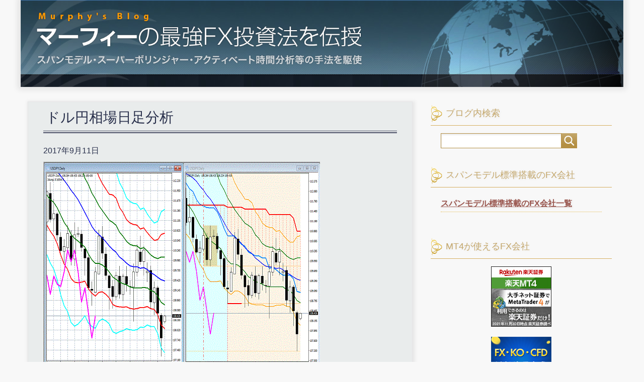

--- FILE ---
content_type: text/html; charset=UTF-8
request_url: https://www.span-model.com/2017/09/post-2777/
body_size: 10964
content:
<!DOCTYPE html>
<html lang="ja"
      class="col2">
<head prefix="og: http://ogp.me/ns# fb: http://ogp.me/ns/fb#">

    <title>ドル円相場日足分析 | マーフィーの最強FX投資法を伝授 エフピーネット株式会社提供</title>
    <meta charset="UTF-8">
    <meta http-equiv="X-UA-Compatible" content="IE=edge">
	        <meta name="viewport" content="width=device-width, initial-scale=1.0">
			            <meta name="keywords" content="エフピーネット株式会社,勉強,トレード,ＦＸ,メルマガ,中長期予測">
				            <meta name="description" content="「ドル円相場日足分析」のページです。 マーフィーこと柾木利彦がスパンモデル・スーパーポリンジャー・アクティベート時間分析でＦＸ・株・ＣＦＤの投資・トレードのアドバイスをします。 失敗する人勝てない人から、稼ぐ人、負けない人になるために投資トレードの勝ち方、手法を勉強するブログです。 エフピーネット株式会社が提供する初心者の方でもFXを勉強することができる有料メルマガの記事から抜粋編集しました。 エフピーネット株式会社は関東財務局に投資助言・代理業として登録しています。 エフピーネット株式会社は、関東財務局に投資助言・代理業として登録されている投資・トレードのアドバイスとスクールの会社です。 関東財務局長（金商）第1898号 一般社団法人日本投資顧問業協会会員番号 第012-02773号">
		<link rel="canonical" href="https://www.span-model.com/2017/09/post-2777/" />
<meta name='robots' content='max-image-preview:large' />
<link rel='dns-prefetch' href='//s.w.org' />
<link rel="alternate" type="application/rss+xml" title="マーフィーの最強FX投資法を伝授 エフピーネット株式会社提供 &raquo; フィード" href="https://www.span-model.com/feed/" />
<link rel="alternate" type="application/rss+xml" title="マーフィーの最強FX投資法を伝授 エフピーネット株式会社提供 &raquo; コメントフィード" href="https://www.span-model.com/comments/feed/" />
<link rel="alternate" type="application/rss+xml" title="マーフィーの最強FX投資法を伝授 エフピーネット株式会社提供 &raquo; ドル円相場日足分析 のコメントのフィード" href="https://www.span-model.com/2017/09/post-2777/feed/" />
<script type="text/javascript">
window._wpemojiSettings = {"baseUrl":"https:\/\/s.w.org\/images\/core\/emoji\/14.0.0\/72x72\/","ext":".png","svgUrl":"https:\/\/s.w.org\/images\/core\/emoji\/14.0.0\/svg\/","svgExt":".svg","source":{"concatemoji":"https:\/\/www.span-model.com\/wp\/wp-includes\/js\/wp-emoji-release.min.js?ver=6.0.3"}};
/*! This file is auto-generated */
!function(e,a,t){var n,r,o,i=a.createElement("canvas"),p=i.getContext&&i.getContext("2d");function s(e,t){var a=String.fromCharCode,e=(p.clearRect(0,0,i.width,i.height),p.fillText(a.apply(this,e),0,0),i.toDataURL());return p.clearRect(0,0,i.width,i.height),p.fillText(a.apply(this,t),0,0),e===i.toDataURL()}function c(e){var t=a.createElement("script");t.src=e,t.defer=t.type="text/javascript",a.getElementsByTagName("head")[0].appendChild(t)}for(o=Array("flag","emoji"),t.supports={everything:!0,everythingExceptFlag:!0},r=0;r<o.length;r++)t.supports[o[r]]=function(e){if(!p||!p.fillText)return!1;switch(p.textBaseline="top",p.font="600 32px Arial",e){case"flag":return s([127987,65039,8205,9895,65039],[127987,65039,8203,9895,65039])?!1:!s([55356,56826,55356,56819],[55356,56826,8203,55356,56819])&&!s([55356,57332,56128,56423,56128,56418,56128,56421,56128,56430,56128,56423,56128,56447],[55356,57332,8203,56128,56423,8203,56128,56418,8203,56128,56421,8203,56128,56430,8203,56128,56423,8203,56128,56447]);case"emoji":return!s([129777,127995,8205,129778,127999],[129777,127995,8203,129778,127999])}return!1}(o[r]),t.supports.everything=t.supports.everything&&t.supports[o[r]],"flag"!==o[r]&&(t.supports.everythingExceptFlag=t.supports.everythingExceptFlag&&t.supports[o[r]]);t.supports.everythingExceptFlag=t.supports.everythingExceptFlag&&!t.supports.flag,t.DOMReady=!1,t.readyCallback=function(){t.DOMReady=!0},t.supports.everything||(n=function(){t.readyCallback()},a.addEventListener?(a.addEventListener("DOMContentLoaded",n,!1),e.addEventListener("load",n,!1)):(e.attachEvent("onload",n),a.attachEvent("onreadystatechange",function(){"complete"===a.readyState&&t.readyCallback()})),(e=t.source||{}).concatemoji?c(e.concatemoji):e.wpemoji&&e.twemoji&&(c(e.twemoji),c(e.wpemoji)))}(window,document,window._wpemojiSettings);
</script>
<style type="text/css">
img.wp-smiley,
img.emoji {
	display: inline !important;
	border: none !important;
	box-shadow: none !important;
	height: 1em !important;
	width: 1em !important;
	margin: 0 0.07em !important;
	vertical-align: -0.1em !important;
	background: none !important;
	padding: 0 !important;
}
</style>
	<link rel='stylesheet' id='wp-block-library-css'  href='https://www.span-model.com/wp/wp-includes/css/dist/block-library/style.min.css?ver=6.0.3' type='text/css' media='all' />
<style id='global-styles-inline-css' type='text/css'>
body{--wp--preset--color--black: #000000;--wp--preset--color--cyan-bluish-gray: #abb8c3;--wp--preset--color--white: #ffffff;--wp--preset--color--pale-pink: #f78da7;--wp--preset--color--vivid-red: #cf2e2e;--wp--preset--color--luminous-vivid-orange: #ff6900;--wp--preset--color--luminous-vivid-amber: #fcb900;--wp--preset--color--light-green-cyan: #7bdcb5;--wp--preset--color--vivid-green-cyan: #00d084;--wp--preset--color--pale-cyan-blue: #8ed1fc;--wp--preset--color--vivid-cyan-blue: #0693e3;--wp--preset--color--vivid-purple: #9b51e0;--wp--preset--gradient--vivid-cyan-blue-to-vivid-purple: linear-gradient(135deg,rgba(6,147,227,1) 0%,rgb(155,81,224) 100%);--wp--preset--gradient--light-green-cyan-to-vivid-green-cyan: linear-gradient(135deg,rgb(122,220,180) 0%,rgb(0,208,130) 100%);--wp--preset--gradient--luminous-vivid-amber-to-luminous-vivid-orange: linear-gradient(135deg,rgba(252,185,0,1) 0%,rgba(255,105,0,1) 100%);--wp--preset--gradient--luminous-vivid-orange-to-vivid-red: linear-gradient(135deg,rgba(255,105,0,1) 0%,rgb(207,46,46) 100%);--wp--preset--gradient--very-light-gray-to-cyan-bluish-gray: linear-gradient(135deg,rgb(238,238,238) 0%,rgb(169,184,195) 100%);--wp--preset--gradient--cool-to-warm-spectrum: linear-gradient(135deg,rgb(74,234,220) 0%,rgb(151,120,209) 20%,rgb(207,42,186) 40%,rgb(238,44,130) 60%,rgb(251,105,98) 80%,rgb(254,248,76) 100%);--wp--preset--gradient--blush-light-purple: linear-gradient(135deg,rgb(255,206,236) 0%,rgb(152,150,240) 100%);--wp--preset--gradient--blush-bordeaux: linear-gradient(135deg,rgb(254,205,165) 0%,rgb(254,45,45) 50%,rgb(107,0,62) 100%);--wp--preset--gradient--luminous-dusk: linear-gradient(135deg,rgb(255,203,112) 0%,rgb(199,81,192) 50%,rgb(65,88,208) 100%);--wp--preset--gradient--pale-ocean: linear-gradient(135deg,rgb(255,245,203) 0%,rgb(182,227,212) 50%,rgb(51,167,181) 100%);--wp--preset--gradient--electric-grass: linear-gradient(135deg,rgb(202,248,128) 0%,rgb(113,206,126) 100%);--wp--preset--gradient--midnight: linear-gradient(135deg,rgb(2,3,129) 0%,rgb(40,116,252) 100%);--wp--preset--duotone--dark-grayscale: url('#wp-duotone-dark-grayscale');--wp--preset--duotone--grayscale: url('#wp-duotone-grayscale');--wp--preset--duotone--purple-yellow: url('#wp-duotone-purple-yellow');--wp--preset--duotone--blue-red: url('#wp-duotone-blue-red');--wp--preset--duotone--midnight: url('#wp-duotone-midnight');--wp--preset--duotone--magenta-yellow: url('#wp-duotone-magenta-yellow');--wp--preset--duotone--purple-green: url('#wp-duotone-purple-green');--wp--preset--duotone--blue-orange: url('#wp-duotone-blue-orange');--wp--preset--font-size--small: 13px;--wp--preset--font-size--medium: 20px;--wp--preset--font-size--large: 36px;--wp--preset--font-size--x-large: 42px;}.has-black-color{color: var(--wp--preset--color--black) !important;}.has-cyan-bluish-gray-color{color: var(--wp--preset--color--cyan-bluish-gray) !important;}.has-white-color{color: var(--wp--preset--color--white) !important;}.has-pale-pink-color{color: var(--wp--preset--color--pale-pink) !important;}.has-vivid-red-color{color: var(--wp--preset--color--vivid-red) !important;}.has-luminous-vivid-orange-color{color: var(--wp--preset--color--luminous-vivid-orange) !important;}.has-luminous-vivid-amber-color{color: var(--wp--preset--color--luminous-vivid-amber) !important;}.has-light-green-cyan-color{color: var(--wp--preset--color--light-green-cyan) !important;}.has-vivid-green-cyan-color{color: var(--wp--preset--color--vivid-green-cyan) !important;}.has-pale-cyan-blue-color{color: var(--wp--preset--color--pale-cyan-blue) !important;}.has-vivid-cyan-blue-color{color: var(--wp--preset--color--vivid-cyan-blue) !important;}.has-vivid-purple-color{color: var(--wp--preset--color--vivid-purple) !important;}.has-black-background-color{background-color: var(--wp--preset--color--black) !important;}.has-cyan-bluish-gray-background-color{background-color: var(--wp--preset--color--cyan-bluish-gray) !important;}.has-white-background-color{background-color: var(--wp--preset--color--white) !important;}.has-pale-pink-background-color{background-color: var(--wp--preset--color--pale-pink) !important;}.has-vivid-red-background-color{background-color: var(--wp--preset--color--vivid-red) !important;}.has-luminous-vivid-orange-background-color{background-color: var(--wp--preset--color--luminous-vivid-orange) !important;}.has-luminous-vivid-amber-background-color{background-color: var(--wp--preset--color--luminous-vivid-amber) !important;}.has-light-green-cyan-background-color{background-color: var(--wp--preset--color--light-green-cyan) !important;}.has-vivid-green-cyan-background-color{background-color: var(--wp--preset--color--vivid-green-cyan) !important;}.has-pale-cyan-blue-background-color{background-color: var(--wp--preset--color--pale-cyan-blue) !important;}.has-vivid-cyan-blue-background-color{background-color: var(--wp--preset--color--vivid-cyan-blue) !important;}.has-vivid-purple-background-color{background-color: var(--wp--preset--color--vivid-purple) !important;}.has-black-border-color{border-color: var(--wp--preset--color--black) !important;}.has-cyan-bluish-gray-border-color{border-color: var(--wp--preset--color--cyan-bluish-gray) !important;}.has-white-border-color{border-color: var(--wp--preset--color--white) !important;}.has-pale-pink-border-color{border-color: var(--wp--preset--color--pale-pink) !important;}.has-vivid-red-border-color{border-color: var(--wp--preset--color--vivid-red) !important;}.has-luminous-vivid-orange-border-color{border-color: var(--wp--preset--color--luminous-vivid-orange) !important;}.has-luminous-vivid-amber-border-color{border-color: var(--wp--preset--color--luminous-vivid-amber) !important;}.has-light-green-cyan-border-color{border-color: var(--wp--preset--color--light-green-cyan) !important;}.has-vivid-green-cyan-border-color{border-color: var(--wp--preset--color--vivid-green-cyan) !important;}.has-pale-cyan-blue-border-color{border-color: var(--wp--preset--color--pale-cyan-blue) !important;}.has-vivid-cyan-blue-border-color{border-color: var(--wp--preset--color--vivid-cyan-blue) !important;}.has-vivid-purple-border-color{border-color: var(--wp--preset--color--vivid-purple) !important;}.has-vivid-cyan-blue-to-vivid-purple-gradient-background{background: var(--wp--preset--gradient--vivid-cyan-blue-to-vivid-purple) !important;}.has-light-green-cyan-to-vivid-green-cyan-gradient-background{background: var(--wp--preset--gradient--light-green-cyan-to-vivid-green-cyan) !important;}.has-luminous-vivid-amber-to-luminous-vivid-orange-gradient-background{background: var(--wp--preset--gradient--luminous-vivid-amber-to-luminous-vivid-orange) !important;}.has-luminous-vivid-orange-to-vivid-red-gradient-background{background: var(--wp--preset--gradient--luminous-vivid-orange-to-vivid-red) !important;}.has-very-light-gray-to-cyan-bluish-gray-gradient-background{background: var(--wp--preset--gradient--very-light-gray-to-cyan-bluish-gray) !important;}.has-cool-to-warm-spectrum-gradient-background{background: var(--wp--preset--gradient--cool-to-warm-spectrum) !important;}.has-blush-light-purple-gradient-background{background: var(--wp--preset--gradient--blush-light-purple) !important;}.has-blush-bordeaux-gradient-background{background: var(--wp--preset--gradient--blush-bordeaux) !important;}.has-luminous-dusk-gradient-background{background: var(--wp--preset--gradient--luminous-dusk) !important;}.has-pale-ocean-gradient-background{background: var(--wp--preset--gradient--pale-ocean) !important;}.has-electric-grass-gradient-background{background: var(--wp--preset--gradient--electric-grass) !important;}.has-midnight-gradient-background{background: var(--wp--preset--gradient--midnight) !important;}.has-small-font-size{font-size: var(--wp--preset--font-size--small) !important;}.has-medium-font-size{font-size: var(--wp--preset--font-size--medium) !important;}.has-large-font-size{font-size: var(--wp--preset--font-size--large) !important;}.has-x-large-font-size{font-size: var(--wp--preset--font-size--x-large) !important;}
</style>
<link rel='stylesheet' id='keni_base-css'  href='https://www.span-model.com/wp/wp-content/themes/keni71_wp_beauty_wine_201807191401/base.css?ver=6.0.3' type='text/css' media='all' />
<link rel='stylesheet' id='child_keni_base-css'  href='https://www.span-model.com/wp/wp-content/themes/keni7_child_mur/base.css?ver=6.0.3' type='text/css' media='all' />
<link rel='stylesheet' id='keni_rwd-css'  href='https://www.span-model.com/wp/wp-content/themes/keni71_wp_beauty_wine_201807191401/rwd.css?ver=6.0.3' type='text/css' media='all' />
<link rel='stylesheet' id='child_keni_rwd-css'  href='https://www.span-model.com/wp/wp-content/themes/keni7_child_mur/rwd.css?ver=6.0.3' type='text/css' media='all' />
<script type='text/javascript' src='https://www.span-model.com/wp/wp-includes/js/jquery/jquery.min.js?ver=3.6.0' id='jquery-core-js'></script>
<script type='text/javascript' src='https://www.span-model.com/wp/wp-includes/js/jquery/jquery-migrate.min.js?ver=3.3.2' id='jquery-migrate-js'></script>
<link rel="https://api.w.org/" href="https://www.span-model.com/wp-json/" /><link rel="alternate" type="application/json" href="https://www.span-model.com/wp-json/wp/v2/posts/2777" /><link rel="EditURI" type="application/rsd+xml" title="RSD" href="https://www.span-model.com/wp/xmlrpc.php?rsd" />
<link rel="wlwmanifest" type="application/wlwmanifest+xml" href="https://www.span-model.com/wp/wp-includes/wlwmanifest.xml" /> 
<meta name="generator" content="WordPress 6.0.3" />
<link rel='shortlink' href='https://www.span-model.com/?p=2777' />
<link rel="alternate" type="application/json+oembed" href="https://www.span-model.com/wp-json/oembed/1.0/embed?url=https%3A%2F%2Fwww.span-model.com%2F2017%2F09%2Fpost-2777%2F" />
<link rel="alternate" type="text/xml+oembed" href="https://www.span-model.com/wp-json/oembed/1.0/embed?url=https%3A%2F%2Fwww.span-model.com%2F2017%2F09%2Fpost-2777%2F&#038;format=xml" />
        <link rel="shortcut icon" type="image/x-icon" href="https://www.span-model.com/wp/wp-content/themes/keni7_child_mur/favicon.ico">
        <link rel="apple-touch-icon" href="https://www.span-model.com/wp/wp-content/themes/keni7_child_mur/images/apple-touch-icon.png">
        <link rel="apple-touch-icon-precomposed"
              href="https://www.span-model.com/wp/wp-content/themes/keni7_child_mur/images/apple-touch-icon.png">
        <link rel="icon" href="https://www.span-model.com/wp/wp-content/themes/keni7_child_mur/images/apple-touch-icon.png">
	
    <!--[if lt IE 9]>
    <script src="https://www.span-model.com/wp/wp-content/themes/keni71_wp_beauty_wine_201807191401/js/html5.js"></script><![endif]-->
	

<!-- Global site tag (gtag.js) - Google Analytics -->
<script async src="https://www.googletagmanager.com/gtag/js?id=UA-30933195-6"></script>
<script>
  window.dataLayer = window.dataLayer || [];
  function gtag(){dataLayer.push(arguments);}
  gtag('js', new Date());

  gtag('config', 'UA-30933195-6');
</script>
<meta name="google-site-verification" content="V411PXfczVsi_nii6jZ2cMV8fJ2xILfWqpPhhMmXFFA" />	
</head>
    <body class="post-template-default single single-post postid-2777 single-format-standard no-gn">
	
    <div class="container">
        <header id="top" class="site-header ">
            <div class="site-header-in">
                <div class="site-header-conts">
					                        <p class="site-title"><a
                                    href="https://www.span-model.com"><img src="https://www.span-model.com/images/header_clear.png" alt="マーフィーの最強FX投資法を伝授 エフピーネット株式会社提供" /></a>
                        </p>
						<!--お問い合わせ-->
	<!--お問い合わせ-->
                </div>
            </div>
			        </header>
		        <!--▲サイトヘッダー-->

<div class="main-body">
<div class="main-body-in">

		<nav class="breadcrumbs">
			<ol class="breadcrumbs-in" itemscope itemtype="http://schema.org/BreadcrumbList">
				<li class="bcl-first" itemprop="itemListElement" itemscope itemtype="http://schema.org/ListItem">
	<a itemprop="item" href="https://www.span-model.com"><span itemprop="name">TOP</span></a>
	<meta itemprop="position" content="1" />
</li>
<li itemprop="itemListElement" itemscope itemtype="http://schema.org/ListItem">
	<a itemprop="item" href="https://www.span-model.com/category/ml_term/"><span itemprop="name">中長期予測</span></a>
	<meta itemprop="position" content="2" />
</li>
<li class="bcl-last">ドル円相場日足分析</li>
			</ol>
		</nav>

<!--sp用ウィジェット-->
 
	<!--▼メインコンテンツ-->
	<main>
	<div class="main-conts">

		<!--記事-->
		<article id="post-2777" class="section-wrap post-2777 post type-post status-publish format-standard category-ml_term">
			<div class="section-in">

			<header class="article-header">
				<h1 class="section-title" itemprop="headline">ドル円相場日足分析</h1>
<!--公開日（更新日はなし）-->
				<p class="post-date"><time datetime="2017-09-11" itemprop="datePublished" content="2017-09-11" >2017年9月11日</time></p>
				<meta itemprop="dateModified" content="2017-09-11">

								<div class="post-cat">
<span class="cat cat002" style="background-color: #666;"><a href="https://www.span-model.com/category/ml_term/" style="color: #FFF;">中長期予測</a></span>

</div>
							</header>

			<div class="article-body">
			<p><span class="mt-enclosure mt-enclosure-image" style="display: inline;"><img alt="2017SEP11.gif" src="http://www.span-model.com/2017SEP11.gif" width="550" height="415" class="mt-image-none" style="" /></span><br />
以下、私の有料情報サービス<a href="http://www.eagle-fly.com/mur/">「マーフィーの実践トレードコーチング、掲示板＆メルマガ」</a>からの１部抜粋です。<br />
添付チャートは、午前7時20分頃現在のドル円（USD/JPY）日足スーパーボリンジャー（左）と、日足スパンモデルスペシャル簡易バージョンを<a href="http://www.xfine.info/sauto">**スパンオートシグナル**</a>で表示したチャート（右）です。<br />
スパンモデルスペシャルとは、スパンモデルとスーパーボリンジャーを同時表示させたチャートですが、添付のチャートは、スーパーボリンジャーの遅行スパンや＋－3シグマラインを省いた簡易バージョンであり、このスパンモデルスペシャルを、新サインツールである<a href="http://www.xfine.info/sauto">**スパンオートシグナル**</a>で表示したものです。<br />
＜＜本日のポイント＞＞<br />
日足スーパーボリンジャーでは、センターラインと－2σラインの間でのレンジ相場を示しています。日足スパンモデルでは、赤色スパン、スパンモデルシグナル共に、順行パターンのドル売りサインが点灯中です。<br />
＜＜＜日足分析＞＞＞<br />
◆スーパーボリンジャー（主に価格分析からの判断、スパンモデルより短期の判断）<br />
○大局観＝本格下落トレンド<br />
○遅行スパン（基調トレンド方向）＝陰転継続しており、売り優勢<br />
○トレンド判断と戦略＝終値が－1σラインの下方を推移するかぎり、本格下落トレンドと判断。一方、同ラインの上方で引けると、調整の戻り上昇局面入りする可能性が高まる。<br />
◆スパンモデル（主に、時間・タイミング分析からの判断、スーパーボリンジャーより長期の判断）<br />
○赤色スパン（長期トレンド方向）＝下落方向<br />
○スパンモデルシグナル（短期トレンド方向）＝売りサイン点灯中（売りシグナルの順行パターン）<br />
○遅行スパン（中期トレンド方向）＝陰転継続しており、売り優勢<br />
ところで、「逆行パターン」とは、買いシグナル点灯時に高値圏となったり、売りシグナル点灯時に安値圏となったりするパターンのこと。相場の変化には、2通りあり、１つは「転換」、もう１つは「加速」。そして、「転換」のケースが、すなわち、「逆行パターン」を指す。そして、もう１つの「加速」のケースが「順行パターン」。尚、「逆行パターン」は、相場の向きがそれまでと逆方向に変化（逆行）する時間帯を迎えると理解すると分かりやすい。<br />
■「スパンオートシグナル」のご案内<br />
こちらの<a href="http://www.xfine.info/sauto">**スパンオートシグナルご案内ページ**</a>をお読みください。<br />
■「マーフィーの無料ＦＸ講座」のご案内<br />
本物のトレード手法を<a href="http://www.span-model.com/ji/">「マーフィーの無料ＦＸ講座」</a>にて学べます。<br />
短期間にトレードのエッセンスを知ることが出来る無料コースです。</p>
			</div><!--article-body-->

						
						<div class="page-nav-bf cont-nav">
<p class="page-nav-next">「<a href="https://www.span-model.com/2017/09/post-2778/" rel="next">ドル円相場日足分析</a>」</p>
<p class="page-nav-prev">「<a href="https://www.span-model.com/2017/09/post-2776/" rel="prev">投資戦略フェア2017in大阪のお知らせ</a>」</p>
			</div>
						</div><!--section-in-->
		</article><!--記事-->


	</div><!--main-conts-->
	</main>
	<!--▲メインコンテンツ-->

	    <!--▼サブコンテンツ-->
    <aside class="sub-conts sidebar">
		<section id="search-2" class="section-wrap widget-conts widget_search"><div class="section-in"><h3 class="section-title">ブログ内検索</h3><form method="get" id="searchform" action="https://www.span-model.com/">
	<div class="search-box">
		<input class="search" type="text" value="" name="s" id="s"><button id="searchsubmit" class="btn-search"><img alt="検索" width="32" height="20" src="https://www.span-model.com/wp/wp-content/themes/keni71_wp_beauty_wine_201807191401/images/icon/icon-btn-search.png"></button>
	</div>
</form></div></section><section id="text-8" class="section-wrap widget-conts widget_text"><div class="section-in"><h3 class="section-title">スパンモデル標準搭載のFX会社</h3>			<div class="textwidget"><h4 style="font-size: 1em;"><a href="https://www.xfine.info/mur/tousai.html">スパンモデル標準搭載のFX会社一覧</a></h4>
</div>
		</div></section><section id="text-9" class="section-wrap widget-conts widget_text"><div class="section-in"><h3 class="section-title">MT4が使えるFX会社</h3>			<div class="textwidget"><div class="swiper-slide">
<div class="pickup-image"><a href="https://fintech-asp.com/log/306/214/404/3410/a8f479c8a542e73a04445b101e6ca27170c25665" rel="nofollow noopener" target="_blank"><img src="https://fintech-asp.com/content/306/214/404/3410/a8f479c8a542e73a04445b101e6ca27170c25665"></a></div>
</div>
<div class="swiper-slide">
<div class="pickup-image"><a href="https://www.tcs-asp.net/alink?AC=C34604&amp;LC=FXTRD1&amp;SQ=1&amp;isq=301"><img src="https://img.tcs-asp.net/imagesender?ac=C34604&amp;lc=FXTRD1&amp;isq=301&amp;psq=1" alt="FXトレードフィナンシャル" border="0" /></a></div>
</div>
<div class="swiper-slide">
<div class="pickup-image"><a href="https://www.tcs-asp.net/alink?AC=C34604&amp;LC=OANDA1&amp;SQ=1&amp;isq=207" target="" rel="noopener"><img src="https://img.tcs-asp.net/imagesender?ac=C34604&amp;lc=OANDA1&amp;isq=207&amp;psq=1" /></a></div>
</div>
</div>
		</div></section><section id="text-3" class="section-wrap widget-conts widget_text"><div class="section-in"><h3 class="section-title">書籍</h3>			<div class="textwidget"><div id="book" class="bnr"><a href="https://www.span-model.com/sr/" target="" rel="noopener"><img class="img-book" src="https://www.span-model.com/images/8wari.png" alt="勝率８割の超プロが教える　最新スパンモデル投資法"></a></div>
<div id="book" class="bnr"><a href="https://www.span-model.com/pr/" target="" rel="noopener"><img class="img-book" src="https://www.span-model.com/images/book_pr.png" alt="マーフィーの最強スパンモデルＦＸ投資法"></a></div>
</div>
		</div></section><section id="text-4" class="section-wrap widget-conts widget_text"><div class="section-in"><h3 class="section-title">SNS</h3>			<div class="textwidget"><div class="bnr"><a href="https://www.span-model.com/line/" target="" rel="noopener"><img class="img-bnr" src="https://www.span-model.com/images/line_noqr_masaki.png" alt="LINE@" /></a></div>
</div>
		</div></section><section id="text-5" class="section-wrap widget-conts widget_text"><div class="section-in"><h3 class="section-title">有料コンテンツ</h3>			<div class="textwidget"><div class="bnr"><a href="https://www.eagle-fly.com/mur/" target="" rel="noopener"><img class="img-bnr" src="https://www.span-model.com/images/to_bbs_btn_w320.png" alt="マーフィーの最強スパンモデルFX投資法を伝授" /></a><br />
<a href="https://www.xfine.info/mur/" target="" rel="noopener"><img class="img-bnr" src="https://www.span-model.com/images/to_ebook_btn_w320.png" alt="マーフィーのEBOOK 最強のFX投資法" /></a><br />
<a href="https://www.xfine.info/ttplus/" target="" rel="noopener"><img class="img-bnr" src="https://www.span-model.com/images/uploads/2022/06/fb.png" alt="トレーディングテスターPLUS" /></a><br />
<a href="https://www.xfine.info/sauto/y/" target="" rel="noopener"><img class="img-bnr" src="https://www.span-model.com/images/uploads/2020/11/bnr_spanauto_320_148.jpg" alt="スパンオートシグナル" /></a><br />
<a href="https://www.xfine.info/satrader/" target="" rel="noopener"><img class="img-bnr" src="https://www.span-model.com/images/uploads/2020/11/bnr_sat.jpg" alt="スパンオートトレーダー" /></a><br />
<a href="https://www.xfine.info/cspan/" target="" rel="noopener"><img class="img-bnr" src="https://www.span-model.com/images/uploads/2020/11/bnr_cspan_320_148.jpg" alt="遅行スパンアタッカー" /></a></div>
</div>
		</div></section><section id="text-12" class="section-wrap widget-conts widget_text"><div class="section-in"><h3 class="section-title">プラットフォーム</h3>			<div class="textwidget"><div class="bnr"><a href="https://real-int.jp/" target="" rel="noopener"><img class="img-bnr" src="https://www.span-model.com/images/uploads/2020/10/bnr_realint.jpg" alt="リアルインテリジェンス" /></a></div>
</div>
		</div></section><section id="text-6" class="section-wrap widget-conts widget_text"><div class="section-in"><h3 class="section-title">筆者</h3>			<div class="textwidget"><h4>マーフィーこと柾木利彦 （まさき としひこ）</h4>
<p><img class="img-prof" src="https://www.span-model.com/images/img-profile.png" /></p>
<div class="profile">
<a href="https://www.span-model.com/profile">詳しいプロフィールはこちら</a><br />
<!--
1980年大学卒業後、三和銀行（現三菱UFJ銀行）入行。
ニューヨーク支店、東京本部の ドル円チーフディーラーを経て、
1992年米銀大手のシティバンク・欧州系大手のオランダ銀行東京支店
などで外国為替部長として外銀最大級のトレーディングチームを率いて活躍、現在に到る。
その間、「東京市場委員会」での副議長や「東京フォレックスクラブ」委員などを歴任。

卓越した市場関連知識を持ち、TV・ラジオ・新聞等で数多くの情報発信を行い、
東京外国為替市場の発展に貢献。
過去24年に及ぶトレード経験に基づき、独自のチャート分析 （「スパンモデル」
「スーパーボリンジャー」等）を確立。個人投資家に向けて最強の投資法
を伝授することをライフワークとして、現在も精力的に取り組んでいる。

発行
投資助言・代理業
関東財務局長（金商）第1898号
一般社団法人日本投資顧問業協会会員番号　第012-02773号
東京都新宿区新宿2丁目5番16号　霞ビル4F
エフピーネット株式会社
代表取締役　松島 修
</div>




<h3 class="contact-side"><a href="https://www.fpnet.com/inquiry/?url=https://www.span-model.com/" target="_blank" rel="noopener">お問い合わせ</a></h3>

--></p>
</div>
		</div></section>    </aside>
 
   <!--mainの下に表示-->
    <aside class="sub-conts sidebar sidebar-btm">
		<section id="archives-2" class="section-wrap widget-conts widget_archive"><div class="section-in"><h3 class="section-title">月別アーカイブ</h3>		<label class="screen-reader-text" for="archives-dropdown-2">月別アーカイブ</label>
		<select id="archives-dropdown-2" name="archive-dropdown">
			
			<option value="">月を選択</option>
				<option value='https://www.span-model.com/date/2026/01/'> 2026年1月 </option>
	<option value='https://www.span-model.com/date/2025/12/'> 2025年12月 </option>
	<option value='https://www.span-model.com/date/2025/11/'> 2025年11月 </option>
	<option value='https://www.span-model.com/date/2025/10/'> 2025年10月 </option>
	<option value='https://www.span-model.com/date/2025/09/'> 2025年9月 </option>
	<option value='https://www.span-model.com/date/2025/08/'> 2025年8月 </option>
	<option value='https://www.span-model.com/date/2025/07/'> 2025年7月 </option>
	<option value='https://www.span-model.com/date/2025/06/'> 2025年6月 </option>
	<option value='https://www.span-model.com/date/2025/05/'> 2025年5月 </option>
	<option value='https://www.span-model.com/date/2025/04/'> 2025年4月 </option>
	<option value='https://www.span-model.com/date/2025/03/'> 2025年3月 </option>
	<option value='https://www.span-model.com/date/2025/02/'> 2025年2月 </option>
	<option value='https://www.span-model.com/date/2025/01/'> 2025年1月 </option>
	<option value='https://www.span-model.com/date/2024/12/'> 2024年12月 </option>
	<option value='https://www.span-model.com/date/2024/11/'> 2024年11月 </option>
	<option value='https://www.span-model.com/date/2024/10/'> 2024年10月 </option>
	<option value='https://www.span-model.com/date/2024/09/'> 2024年9月 </option>
	<option value='https://www.span-model.com/date/2024/08/'> 2024年8月 </option>
	<option value='https://www.span-model.com/date/2024/07/'> 2024年7月 </option>
	<option value='https://www.span-model.com/date/2024/06/'> 2024年6月 </option>
	<option value='https://www.span-model.com/date/2024/05/'> 2024年5月 </option>
	<option value='https://www.span-model.com/date/2024/04/'> 2024年4月 </option>
	<option value='https://www.span-model.com/date/2024/03/'> 2024年3月 </option>
	<option value='https://www.span-model.com/date/2024/02/'> 2024年2月 </option>
	<option value='https://www.span-model.com/date/2024/01/'> 2024年1月 </option>
	<option value='https://www.span-model.com/date/2023/12/'> 2023年12月 </option>
	<option value='https://www.span-model.com/date/2023/11/'> 2023年11月 </option>
	<option value='https://www.span-model.com/date/2023/10/'> 2023年10月 </option>
	<option value='https://www.span-model.com/date/2023/09/'> 2023年9月 </option>
	<option value='https://www.span-model.com/date/2023/08/'> 2023年8月 </option>
	<option value='https://www.span-model.com/date/2023/07/'> 2023年7月 </option>
	<option value='https://www.span-model.com/date/2023/06/'> 2023年6月 </option>
	<option value='https://www.span-model.com/date/2023/05/'> 2023年5月 </option>
	<option value='https://www.span-model.com/date/2023/04/'> 2023年4月 </option>
	<option value='https://www.span-model.com/date/2023/03/'> 2023年3月 </option>
	<option value='https://www.span-model.com/date/2023/02/'> 2023年2月 </option>
	<option value='https://www.span-model.com/date/2023/01/'> 2023年1月 </option>
	<option value='https://www.span-model.com/date/2022/12/'> 2022年12月 </option>
	<option value='https://www.span-model.com/date/2022/11/'> 2022年11月 </option>
	<option value='https://www.span-model.com/date/2022/10/'> 2022年10月 </option>
	<option value='https://www.span-model.com/date/2022/09/'> 2022年9月 </option>
	<option value='https://www.span-model.com/date/2022/08/'> 2022年8月 </option>
	<option value='https://www.span-model.com/date/2022/07/'> 2022年7月 </option>
	<option value='https://www.span-model.com/date/2022/06/'> 2022年6月 </option>
	<option value='https://www.span-model.com/date/2022/05/'> 2022年5月 </option>
	<option value='https://www.span-model.com/date/2022/04/'> 2022年4月 </option>
	<option value='https://www.span-model.com/date/2022/03/'> 2022年3月 </option>
	<option value='https://www.span-model.com/date/2022/02/'> 2022年2月 </option>
	<option value='https://www.span-model.com/date/2022/01/'> 2022年1月 </option>
	<option value='https://www.span-model.com/date/2021/12/'> 2021年12月 </option>
	<option value='https://www.span-model.com/date/2021/11/'> 2021年11月 </option>
	<option value='https://www.span-model.com/date/2021/10/'> 2021年10月 </option>
	<option value='https://www.span-model.com/date/2021/09/'> 2021年9月 </option>
	<option value='https://www.span-model.com/date/2021/08/'> 2021年8月 </option>
	<option value='https://www.span-model.com/date/2021/07/'> 2021年7月 </option>
	<option value='https://www.span-model.com/date/2021/06/'> 2021年6月 </option>
	<option value='https://www.span-model.com/date/2021/05/'> 2021年5月 </option>
	<option value='https://www.span-model.com/date/2021/04/'> 2021年4月 </option>
	<option value='https://www.span-model.com/date/2021/03/'> 2021年3月 </option>
	<option value='https://www.span-model.com/date/2021/02/'> 2021年2月 </option>
	<option value='https://www.span-model.com/date/2021/01/'> 2021年1月 </option>
	<option value='https://www.span-model.com/date/2020/12/'> 2020年12月 </option>
	<option value='https://www.span-model.com/date/2020/11/'> 2020年11月 </option>
	<option value='https://www.span-model.com/date/2020/10/'> 2020年10月 </option>
	<option value='https://www.span-model.com/date/2020/09/'> 2020年9月 </option>
	<option value='https://www.span-model.com/date/2020/08/'> 2020年8月 </option>
	<option value='https://www.span-model.com/date/2020/07/'> 2020年7月 </option>
	<option value='https://www.span-model.com/date/2020/06/'> 2020年6月 </option>
	<option value='https://www.span-model.com/date/2020/05/'> 2020年5月 </option>
	<option value='https://www.span-model.com/date/2020/04/'> 2020年4月 </option>
	<option value='https://www.span-model.com/date/2020/03/'> 2020年3月 </option>
	<option value='https://www.span-model.com/date/2020/02/'> 2020年2月 </option>
	<option value='https://www.span-model.com/date/2020/01/'> 2020年1月 </option>
	<option value='https://www.span-model.com/date/2019/12/'> 2019年12月 </option>
	<option value='https://www.span-model.com/date/2019/11/'> 2019年11月 </option>
	<option value='https://www.span-model.com/date/2019/10/'> 2019年10月 </option>
	<option value='https://www.span-model.com/date/2019/09/'> 2019年9月 </option>
	<option value='https://www.span-model.com/date/2019/08/'> 2019年8月 </option>
	<option value='https://www.span-model.com/date/2019/07/'> 2019年7月 </option>
	<option value='https://www.span-model.com/date/2019/06/'> 2019年6月 </option>
	<option value='https://www.span-model.com/date/2019/05/'> 2019年5月 </option>
	<option value='https://www.span-model.com/date/2019/04/'> 2019年4月 </option>
	<option value='https://www.span-model.com/date/2019/03/'> 2019年3月 </option>
	<option value='https://www.span-model.com/date/2019/02/'> 2019年2月 </option>
	<option value='https://www.span-model.com/date/2019/01/'> 2019年1月 </option>
	<option value='https://www.span-model.com/date/2018/12/'> 2018年12月 </option>
	<option value='https://www.span-model.com/date/2018/11/'> 2018年11月 </option>
	<option value='https://www.span-model.com/date/2018/10/'> 2018年10月 </option>
	<option value='https://www.span-model.com/date/2018/09/'> 2018年9月 </option>
	<option value='https://www.span-model.com/date/2018/08/'> 2018年8月 </option>
	<option value='https://www.span-model.com/date/2018/07/'> 2018年7月 </option>
	<option value='https://www.span-model.com/date/2018/06/'> 2018年6月 </option>
	<option value='https://www.span-model.com/date/2018/05/'> 2018年5月 </option>
	<option value='https://www.span-model.com/date/2018/04/'> 2018年4月 </option>
	<option value='https://www.span-model.com/date/2018/03/'> 2018年3月 </option>
	<option value='https://www.span-model.com/date/2018/02/'> 2018年2月 </option>
	<option value='https://www.span-model.com/date/2018/01/'> 2018年1月 </option>
	<option value='https://www.span-model.com/date/2017/12/'> 2017年12月 </option>
	<option value='https://www.span-model.com/date/2017/11/'> 2017年11月 </option>
	<option value='https://www.span-model.com/date/2017/10/'> 2017年10月 </option>
	<option value='https://www.span-model.com/date/2017/09/'> 2017年9月 </option>
	<option value='https://www.span-model.com/date/2017/08/'> 2017年8月 </option>
	<option value='https://www.span-model.com/date/2017/07/'> 2017年7月 </option>
	<option value='https://www.span-model.com/date/2017/06/'> 2017年6月 </option>
	<option value='https://www.span-model.com/date/2017/05/'> 2017年5月 </option>
	<option value='https://www.span-model.com/date/2017/04/'> 2017年4月 </option>
	<option value='https://www.span-model.com/date/2017/03/'> 2017年3月 </option>
	<option value='https://www.span-model.com/date/2017/02/'> 2017年2月 </option>
	<option value='https://www.span-model.com/date/2017/01/'> 2017年1月 </option>
	<option value='https://www.span-model.com/date/2016/12/'> 2016年12月 </option>
	<option value='https://www.span-model.com/date/2016/11/'> 2016年11月 </option>
	<option value='https://www.span-model.com/date/2016/10/'> 2016年10月 </option>
	<option value='https://www.span-model.com/date/2016/09/'> 2016年9月 </option>
	<option value='https://www.span-model.com/date/2016/08/'> 2016年8月 </option>
	<option value='https://www.span-model.com/date/2016/07/'> 2016年7月 </option>
	<option value='https://www.span-model.com/date/2016/06/'> 2016年6月 </option>
	<option value='https://www.span-model.com/date/2016/05/'> 2016年5月 </option>
	<option value='https://www.span-model.com/date/2016/04/'> 2016年4月 </option>
	<option value='https://www.span-model.com/date/2016/03/'> 2016年3月 </option>
	<option value='https://www.span-model.com/date/2016/02/'> 2016年2月 </option>
	<option value='https://www.span-model.com/date/2016/01/'> 2016年1月 </option>
	<option value='https://www.span-model.com/date/2015/12/'> 2015年12月 </option>
	<option value='https://www.span-model.com/date/2015/11/'> 2015年11月 </option>
	<option value='https://www.span-model.com/date/2015/10/'> 2015年10月 </option>
	<option value='https://www.span-model.com/date/2015/09/'> 2015年9月 </option>
	<option value='https://www.span-model.com/date/2015/08/'> 2015年8月 </option>
	<option value='https://www.span-model.com/date/2015/07/'> 2015年7月 </option>
	<option value='https://www.span-model.com/date/2015/06/'> 2015年6月 </option>
	<option value='https://www.span-model.com/date/2015/05/'> 2015年5月 </option>
	<option value='https://www.span-model.com/date/2015/04/'> 2015年4月 </option>
	<option value='https://www.span-model.com/date/2015/03/'> 2015年3月 </option>
	<option value='https://www.span-model.com/date/2015/02/'> 2015年2月 </option>
	<option value='https://www.span-model.com/date/2015/01/'> 2015年1月 </option>
	<option value='https://www.span-model.com/date/2014/12/'> 2014年12月 </option>
	<option value='https://www.span-model.com/date/2014/11/'> 2014年11月 </option>
	<option value='https://www.span-model.com/date/2014/10/'> 2014年10月 </option>
	<option value='https://www.span-model.com/date/2014/09/'> 2014年9月 </option>
	<option value='https://www.span-model.com/date/2014/08/'> 2014年8月 </option>
	<option value='https://www.span-model.com/date/2014/07/'> 2014年7月 </option>
	<option value='https://www.span-model.com/date/2014/06/'> 2014年6月 </option>
	<option value='https://www.span-model.com/date/2014/05/'> 2014年5月 </option>
	<option value='https://www.span-model.com/date/2014/04/'> 2014年4月 </option>
	<option value='https://www.span-model.com/date/2014/03/'> 2014年3月 </option>
	<option value='https://www.span-model.com/date/2014/02/'> 2014年2月 </option>
	<option value='https://www.span-model.com/date/2014/01/'> 2014年1月 </option>
	<option value='https://www.span-model.com/date/2013/12/'> 2013年12月 </option>
	<option value='https://www.span-model.com/date/2013/11/'> 2013年11月 </option>
	<option value='https://www.span-model.com/date/2013/10/'> 2013年10月 </option>
	<option value='https://www.span-model.com/date/2013/09/'> 2013年9月 </option>
	<option value='https://www.span-model.com/date/2013/08/'> 2013年8月 </option>
	<option value='https://www.span-model.com/date/2013/07/'> 2013年7月 </option>
	<option value='https://www.span-model.com/date/2013/06/'> 2013年6月 </option>
	<option value='https://www.span-model.com/date/2013/05/'> 2013年5月 </option>
	<option value='https://www.span-model.com/date/2013/04/'> 2013年4月 </option>
	<option value='https://www.span-model.com/date/2013/03/'> 2013年3月 </option>
	<option value='https://www.span-model.com/date/2013/02/'> 2013年2月 </option>
	<option value='https://www.span-model.com/date/2013/01/'> 2013年1月 </option>
	<option value='https://www.span-model.com/date/2012/12/'> 2012年12月 </option>
	<option value='https://www.span-model.com/date/2012/11/'> 2012年11月 </option>
	<option value='https://www.span-model.com/date/2012/10/'> 2012年10月 </option>
	<option value='https://www.span-model.com/date/2012/09/'> 2012年9月 </option>
	<option value='https://www.span-model.com/date/2012/08/'> 2012年8月 </option>
	<option value='https://www.span-model.com/date/2012/07/'> 2012年7月 </option>
	<option value='https://www.span-model.com/date/2012/06/'> 2012年6月 </option>
	<option value='https://www.span-model.com/date/2012/05/'> 2012年5月 </option>
	<option value='https://www.span-model.com/date/2012/04/'> 2012年4月 </option>
	<option value='https://www.span-model.com/date/2012/03/'> 2012年3月 </option>
	<option value='https://www.span-model.com/date/2012/02/'> 2012年2月 </option>
	<option value='https://www.span-model.com/date/2012/01/'> 2012年1月 </option>
	<option value='https://www.span-model.com/date/2011/12/'> 2011年12月 </option>
	<option value='https://www.span-model.com/date/2011/11/'> 2011年11月 </option>
	<option value='https://www.span-model.com/date/2011/10/'> 2011年10月 </option>
	<option value='https://www.span-model.com/date/2011/09/'> 2011年9月 </option>
	<option value='https://www.span-model.com/date/2011/08/'> 2011年8月 </option>
	<option value='https://www.span-model.com/date/2011/07/'> 2011年7月 </option>
	<option value='https://www.span-model.com/date/2011/06/'> 2011年6月 </option>
	<option value='https://www.span-model.com/date/2011/05/'> 2011年5月 </option>
	<option value='https://www.span-model.com/date/2011/04/'> 2011年4月 </option>
	<option value='https://www.span-model.com/date/2011/03/'> 2011年3月 </option>
	<option value='https://www.span-model.com/date/2011/02/'> 2011年2月 </option>
	<option value='https://www.span-model.com/date/2011/01/'> 2011年1月 </option>
	<option value='https://www.span-model.com/date/2010/12/'> 2010年12月 </option>
	<option value='https://www.span-model.com/date/2010/11/'> 2010年11月 </option>
	<option value='https://www.span-model.com/date/2010/10/'> 2010年10月 </option>
	<option value='https://www.span-model.com/date/2010/09/'> 2010年9月 </option>
	<option value='https://www.span-model.com/date/2010/08/'> 2010年8月 </option>
	<option value='https://www.span-model.com/date/2010/07/'> 2010年7月 </option>
	<option value='https://www.span-model.com/date/2010/06/'> 2010年6月 </option>
	<option value='https://www.span-model.com/date/2010/05/'> 2010年5月 </option>
	<option value='https://www.span-model.com/date/2010/04/'> 2010年4月 </option>
	<option value='https://www.span-model.com/date/2010/03/'> 2010年3月 </option>
	<option value='https://www.span-model.com/date/2010/02/'> 2010年2月 </option>
	<option value='https://www.span-model.com/date/2010/01/'> 2010年1月 </option>
	<option value='https://www.span-model.com/date/2009/12/'> 2009年12月 </option>
	<option value='https://www.span-model.com/date/2009/11/'> 2009年11月 </option>
	<option value='https://www.span-model.com/date/2009/10/'> 2009年10月 </option>
	<option value='https://www.span-model.com/date/2009/09/'> 2009年9月 </option>
	<option value='https://www.span-model.com/date/2009/08/'> 2009年8月 </option>
	<option value='https://www.span-model.com/date/2009/07/'> 2009年7月 </option>
	<option value='https://www.span-model.com/date/2009/06/'> 2009年6月 </option>
	<option value='https://www.span-model.com/date/2009/05/'> 2009年5月 </option>
	<option value='https://www.span-model.com/date/2009/04/'> 2009年4月 </option>
	<option value='https://www.span-model.com/date/2009/03/'> 2009年3月 </option>
	<option value='https://www.span-model.com/date/2009/02/'> 2009年2月 </option>
	<option value='https://www.span-model.com/date/2009/01/'> 2009年1月 </option>
	<option value='https://www.span-model.com/date/2008/12/'> 2008年12月 </option>
	<option value='https://www.span-model.com/date/2008/11/'> 2008年11月 </option>
	<option value='https://www.span-model.com/date/2008/10/'> 2008年10月 </option>
	<option value='https://www.span-model.com/date/2008/09/'> 2008年9月 </option>
	<option value='https://www.span-model.com/date/2008/08/'> 2008年8月 </option>
	<option value='https://www.span-model.com/date/2008/07/'> 2008年7月 </option>

		</select>

<script type="text/javascript">
/* <![CDATA[ */
(function() {
	var dropdown = document.getElementById( "archives-dropdown-2" );
	function onSelectChange() {
		if ( dropdown.options[ dropdown.selectedIndex ].value !== '' ) {
			document.location.href = this.options[ this.selectedIndex ].value;
		}
	}
	dropdown.onchange = onSelectChange;
})();
/* ]]> */
</script>
			</div></section><section id="categories-3" class="section-wrap widget-conts widget_categories"><div class="section-in"><h3 class="section-title">カテゴリー</h3><form action="https://www.span-model.com" method="get"><label class="screen-reader-text" for="cat">カテゴリー</label><select  name='cat' id='cat' class='postform' >
	<option value='-1'>カテゴリーを選択</option>
	<option class="level-0" value="7">お知らせ</option>
	<option class="level-0" value="3">アクティベート時間分析</option>
	<option class="level-0" value="8">スパンモデル</option>
	<option class="level-0" value="5">マーケット一般</option>
	<option class="level-0" value="6">メルマガ</option>
	<option class="level-0" value="2">中長期予測</option>
	<option class="level-0" value="9">動画による解説</option>
	<option class="level-0" value="1">未分類</option>
	<option class="level-0" value="4">短期予測</option>
</select>
</form>
<script type="text/javascript">
/* <![CDATA[ */
(function() {
	var dropdown = document.getElementById( "cat" );
	function onCatChange() {
		if ( dropdown.options[ dropdown.selectedIndex ].value > 0 ) {
			dropdown.parentNode.submit();
		}
	}
	dropdown.onchange = onCatChange;
})();
/* ]]> */
</script>

			</div></section>    </aside>
   <!--sp用ウィジェットその2（その1はヘッダー下）-->
 <aside class="spOnly sub-conts sidebar spWidget spWidget2">
 	<section id="search-3" class="section-wrap widget-conts widget_search"><div class="section-in"><h3 class="section-title">ブログ内検索</h3><form method="get" id="searchform" action="https://www.span-model.com/">
	<div class="search-box">
		<input class="search" type="text" value="" name="s" id="s"><button id="searchsubmit" class="btn-search"><img alt="検索" width="32" height="20" src="https://www.span-model.com/wp/wp-content/themes/keni71_wp_beauty_wine_201807191401/images/icon/icon-btn-search.png"></button>
	</div>
</form></div></section></aside>
   <!--mainの下＆sp用の下に表示-->
    <aside class="sub-conts sidebar sidebar-btm sidebar-btm2">
		<section id="text-10" class="section-wrap widget-conts widget_text"><div class="section-in">			<div class="textwidget"><h3 class="contact-side" style="margin-top:10px !important"><a href="https://www.fpnet.com/inquiry/?url=https://www.span-model.com/" target="_blank" rel="noopener">お問い合わせ</a></h3>
</div>
		</div></section>    </aside>

    <!--▲サブコンテンツ-->

	
</div>
</div>

<!--▼サイトフッター-->
<footer class="site-footer">
	<div class="site-footer-in">
	<div class="site-footer-conts">
<div class="site-footer-conts-area"><p>    <iframe src="https://www.fpnet.com/html/footer.html" name="footer" width="100%" height="210" scrolling="no" marginwidth="0" marginheight="0" frameborder="0"></iframe></p>
</div>
	</div>
	</div>
	<div class="copyright">
		<p><small>Copyright &copy; FPnet Co., Ltd. All rights reserved.</small></p>
	</div>

</footer>
<!--▲サイトフッター-->


<!--▼ページトップ-->
<p class="page-top"><a href="#top"><img class="over" src="https://www.span-model.com/wp/wp-content/themes/keni7_child_mur/images/common/page-top_off.png" width="60" height="60" alt="ページの先頭へ"></a></p>
<!--▲ページトップ-->

</div><!--container-->

<script type='text/javascript' src='https://www.span-model.com/wp/wp-content/themes/keni71_wp_beauty_wine_201807191401/js/socialButton.js?ver=6.0.3' id='my-social-js'></script>
<script type='text/javascript' src='https://www.span-model.com/wp/wp-content/themes/keni71_wp_beauty_wine_201807191401/js/utility.js?ver=6.0.3' id='my-utility-js'></script>
	

</body>
</html>

--- FILE ---
content_type: text/css
request_url: https://www.span-model.com/wp/wp-content/themes/keni7_child_mur/base.css?ver=6.0.3
body_size: 4731
content:
@charset "UTF-8";

/*子テーマ用「base.css」 親テーマから変更する場合はこちらに上書き*/
/*画像を変更する場合はこちらの/images/配下に格納*/
/*レスポンシブル向けの設定は「rwd.css」に追記*/

/*全般=================================*/
html {
	overflow-y: scroll;
	-webkit-text-size-adjust: 100%;
	-ms-text-size-adjust: 100%;
	font-size: 62.5%; /* 1rem = 10px */
}
body {
	position: relative;
/*	background: url(./images/common/bg.jpg)  ;	/*背景画像*/
/*	background-size: contain;	/*画像の配置方法*/
	background:#f8f8f8;	/*	背景色*/
	word-wrap: break-word;
	color:#272e4a;	/*基本の文字色*/
}
body > * {
	font-family:"メイリオ", "Meiryo", "ＭＳ Ｐゴシック", "Hiragino Kaku Gothic Pro", "ヒラギノ角ゴ Pro W3", sans-serif;
	font-size: 16px;
	font-size: 1.6rem;
	line-height: 1.5;
}
a {
    color: #99554d;
}
.section-wrap {
    padding: 0 30px;
} 
/*=======================================*/
/*ヘッダー===================================*/
.site-header{
	background-color:#f8f8f8;	/*ヘッダー：背景色*/
}
.site-header:after {	/*ヘッダー下線*/
/*
content:"";
display:block;
height:0;
width:100%;*/
/*	box-shadow: 0 0 10px 5px rgba(51,51,51,0.1) ;*/
/*	background:-webkit-gradient(linear, left top, right bottom, from(#b7aa00), to(#ac6a00));
	background:-moz-linear-gradient(left, #b7aa00, #ac6a00);
	background:linear-gradient(left, #b7aa00, #ac6a00);
	box-shadow: 0 3px 10px 5px rgba(0,0,0,0.2) ;
*/
}
.site-header-in{
	width:100%;
	padding-bottom:7px;	/*トップ画像とヘッダー下ラインの間*/
}
/*ヘッダー（ロゴ画像）*/
.site-header-conts{ 
	max-width: 1200px;
	margin: 0 auto;
	padding:0;
	position: relative;
}
/*---------------------------------------------------------------------*/
/*----------------------------------------------------------------------
ヘッダー（ロゴ画像）：レスポンシブでロゴ画像を切り替えるためにcssにて設定
	賢威の設定→ロゴ画像には透明画像を設定（設定しないとタイトルのテキストが表示される）
------------------------------------------------------------------------*/
.site-header-conts{ 
	/*padding-bottom: 17.5%;	/*背景画像のみの場合設定：幅÷高さ（％）ロゴ画像で配置しているのと同じ比率の場合は設定不要*/
	background: url(./images/common/main-image.png)  no-repeat center center ;	/*ヘッダ：背景画像*/
	background-size:contain;
	}
/*---------------------------------------------------------------------*/
/*---------------------------------------------------------------------*/
/*※※※※※※※※※※※※※※※※※※※※※※※※※※※※※※※※※※※
ヘッダー：IEでロゴ画像が切れる、Safariで1200px以上でも画像が100%で表示される
・・の回避
※※※※※※※※※※※※※※※※※※※※※※※※※※※※※※※※※※※*/
.site-title {
	display:block;
	margin:0 auto;
	max-width:1200px !important;
	box-shadow: 0 0 10px 5px rgba(51,51,51,0.1) ;
}
.site-title img {
	width:100%;
	height:auto;
}
/*※※※※※※※※※※※※※※※※※※※※※※※※※※※※※※※※※*/
/*※※※※※※※※※※※※※※※※※※※※※※※※※※※※※※※※※*/

/*=======================================*/
/*お問い合わせ（header.phpに追加する場合）=============*/
.contact{
	margin: 0;
	padding:3px 5px;
	position:absolute;
	top:0;
	right:5px;
 /*	background-color: rgba(255,255,255,0.3);	/*背景色*/
	color: #000;
	font-size:12px;
	font-size:1.2rem;
	border-radius:0 0 3px 3px;
}
.contact a{
	display:block;
	color: #fff;
	text-decoration:none;
	letter-spacing:-1px;
	/*font-weight:bold;*/
	}
.contact:hover{	
	background: #f8f8f8;
}
.contact a:hover{
	color: #a33;
	text-decoration:underline;
	}
/*=======================================*/
/*お問い合わせ（サイドバーに追加）=============*/
/*.section-titleを流用、アイコン差し替え*/
aside h3.contact-side{
	margin: 40px -20px 20px !important;
    	margin-bottom: 30px;
	padding: 10px 0 10px 32px !important;
	border-bottom: 1px solid #d5ae60;
	color: #c4a76b;
	font-weight: normal;
	font-size: 1.125em;
	background: url(./images/common/icon-mail.png) 0 50% no-repeat !important;
}
aside h3.contact-side a{
	color: #99554d;
}

/*=======================================*/
/*位置調整、アイコン、背景画像差し替えなど=================*/

/*ヘッダー下詰める（パンくずリストも非表示）-------------------------*/
/*トップページ*/
.home .main-body {
    margin-top: 0.4em;
    z-index:99;
}
/*トップページ以外*/
.no-gn .main-body {
    margin-top: 1.4em;
}
/*パンくずリスト*/
.breadcrumbs-in {
    margin-left:15px;
    margin-bottom:0.35em;
    font-size:0.85em;
    /*visibility:hidden;	パンくずリスト非表示＆スペースは残す場合*/
}
/*パンくずリスト・非表示*/
nav.breadcrumbs{
	display:none;
	}
/*---------------------------------------------------*/
/*---SNSボタン---*/
.float-area{
	margin-top: -1.3em;
	margin-bottom:0;
    margin-left:15px;
}
.sns-list ul{
	margin:0 0 0 15px;
	}
.sb-hatebu, .sb-gplus{
	display:none !important;
	}
.single .sns-list ul{
	margin-left:0;
	}
.sns-list ul li {
    margin-left: 0.1em;
}
.single .sns-list ul li {
    margin-left: 0.1em;
    margin-right: 0.25em;
    float:right;
}
.single .sns-list ul:after{
	content:"";
	display:block;
	clear: both;
}
/*---------------------------------------------------*/
/*タイトル--------------------------------------------*/
/*固定ページタイトル*/
.page .main-body h1.section-title {
    padding: 40px 20px;
    /*border-top: 3px solid #f0f0f0;*/
    /*border-bottom: 2px solid #f0f0f0;*/
    /*background: url(./images/common/bg-h1.png) right 0 no-repeat #fff;	/*背景画像*/
}
/*記事タイトル：一覧*/
.home .main-body h2, 
.archive h2.section-title, 
.search h2.section-title, 
.archive .main-body h2, 
.search .main-body h2, 
.single .main-body h1, 
.page .main-body h2 {
    margin: 0 0 0.75em;
    padding: 10px 0 10px 5px;
    /*border-bottom: 2px solid #ddd;*/
    /*background: url(./images/common/bg-h2.png) right bottom no-repeat #fff;	/*背景画像*/
   /*color: #666;*/
    line-height: 1.5;
    font-size: 1.75em;
}
/*記事タイトル：記事ページ（一覧から変更する場合）*/
 .single .main-body h1 
{
    padding: 10px 0 10px 5px;	/*余白を一覧とそろえる*/
    /*background: url(./images/common/bg-h1.png) right 0 no-repeat #fff;	/*背景画像*/
}
/*記事タイトル：装飾*/ 
 .home .main-body h2, .archive .main-body h2, .search .main-body h2, .single .main-body h1, .page .main-body h2 {
    background: url(./images/common/main_h2.png) 0 bottom repeat-x;
    color: #272e4a;
}
/*日付*/
.post-date{
	margin-bottom:0.5em;
}
/*記事内h3（MT版で使用していた）*/
article.type-post h3{
	margin-top:0.5em;
}

/*------------------------------------------------------*/
 /*本文：記事、一覧表示、固定ページ---------------------*/
 
 /*記事部分を目に優しい薄いグレーにして、文字はブルーブラック*/
/*左側に画像・・・親テーマの設定のままでOK*/
 .main-conts .section-wrap {
    margin-left: 15px;
    border: none;
    box-shadow: 2px 2px 6px 3px rgba(102,102,102,0.1);
    background: #E9ECEC;
    color: #272e4a;
    border:solid 1px #E5E4E6;
    border-top:solid 1px #e5e4e6;
    border-left:solid 1px #e5e4e6;
}
/*------------------------------------------------------*/
/*その他文字装飾など------------------------------------*/
/*引用*/
blockquote {
	border:#fff solid 1px;
    background: #f7f7f1;
}
/*リンク--------------------------------*/
.main-conts .section-wrap h2 a {
   color: #99554d;
}
.main-conts a {
   color: #99554d;
}
 /*カテゴリー名非表示*/
.post-cat{
 	display:none;
 }
.cat{
 	visibility:hidden;
}
/*一覧、アーカイブページ「記事を読む」*/
.link-next{
	text-align:left;
}
/*アイキャッチ画像*/
.eye-catch img{
	width:85%;
	max-width:480px !important;
	margin-left:0;
	display: block;
}

 /*------------------------------------------------------*/
/*サイドメニュー-------------------*/
/*文字に影をつける*/
aside.sub-conts *{
	text-shadow: 1px 1px 5px #e9e9e9;
}
aside.sub-conts input, aside.sub-conts select, aside.sub-conts select *{
	text-shadow: none;
}
.col2 .sub-conts {
	margin-right:2%;
 }
/*ウィジェット：タイトル*/
aside h3.section-title{
	margin-bottom:15px !important;
}
/*ウィジェット：タイトル：アイコン画像上書き*/
.sub-conts .section-wrap .section-in .section-title, .sub-conts .section-wrap .article-header .section-title
 {
    background: url(./images/common/section-title.png) 0 50% no-repeat;
    /*color: #726D40;
    border-bottom: 1px solid #726D40;*/
}
/*リスト見出し：アイコン画像上書き*/
.sub-conts .widget_recent_entries li, 
.sub-conts .widget_archive li, 
.sub-conts .widget_recent_comments li, 
.sub-conts .widget_nav_menu li
{
	background: url(./images/icon/icon-list-arw.png) left 6px no-repeat;
}
 /*h4（筆者氏名で使用）*/
aside .section-in h4 {
    margin: 20px 0 15px;
    /*border-bottom: 1px dotted #ccc;*/
    color: #272e4a;
    font-weight: bold;
    font-size: 1.25em;
}
/*バナー：画像配置 ウィジェットに追記*/
aside div.bnr{
	margin-bottom:1em;
	text-align:center;
		}
aside img.img-bnr{
	display:inline-block;
	margin:0 auto 10px;
	padding:0 10px 0 0;
	width:100%;
	max-width:320px;
}
/*書籍（表紙画像のみ）*/
aside img.img-book{
	display: inline-block;
	margin:0 auto 10px;
	padding:0 10px 0 0;
	max-width:150px;
}
/*筆者：画像配置 ウィジェットに追記*/
aside img.img-prof{
	display: block;
	margin:0 auto 10px;
	padding:0 10px 0 0;
	max-width:200px;
}

/*ランキング：アイコンなし（記事一覧と同じ）*/
.sub-conts .ranking-list03 > li .rank-title {
	margin-bottom:12px;
	padding: 5px 0 3px 40px;
	font-size: 1.05em;
}
.sub-conts .ranking-list07 > li .rank-title {
	margin-bottom:12px;
	padding: 5px 0 3px;
	font-size: 1.05em;
}
.main-body .ranking-list {
	margin-left: 0;
	padding-left: 0;
}
.main-body .ranking-list li {
	list-style: none;
	margin-bottom: 1em;
	padding-left: 13px;
}
.main-body .ranking-list07 li {
	background: url(./images/icon/icon-list-rank.png) left 6px no-repeat;
}
/*ランキング：本文*/
.ranking-list .rank-thumb {
   /*display: none;*/
}
.ranking-list .rank-desc {
   /*display: none;*/
   font-size:14px;
}
/*検索*/
.search-box {
    white-space: nowrap;
}
/*アーカイブタイトル*/
.main-body .archive-title {
    color: #272e4a;
}

/*sidebar-btm：２カラム時も記事下に表示*/
.col2 .sidebar-btm{
	margin-top:30px;
    float: left;
    width: 65%;
}
.col2 .sidebar-btm .widget-conts{
	margin-left:15px;
}
.col2 .sidebar-btm2 {
    margin-top: 0;
}
 /*------------------------------------------------------*/
 /*------------------------------------------------------*/
/*プロフィール（固定ページ）*/
.page .main-body h1.section-title {
    padding: 10px 20px;
    border-top: 1px solid #d9cdb5;
    border-bottom: 1px solid #d9cdb5;
    background: #fff;
}
.page .section-wrap .section-title{
	margin: 0 0 20px;
}
.page .main-body h3{
	margin: 30px 0;
}
img.col_prof{width:35% !important;}
p.col_prof{
	width:60% !important;
	padding-left:15px;
	}

/*次、以前の記事----------------*/
.page-nav-bf{
	margin-left:15px;
}
/*------------------------------------------------------*/
/*エラー：body class="error404"（お探しのページは見つかりませんでした。）*/
.error404 .float-area {
	margin-top:2em;
    margin-left:15px;
    padding-left:15px;
}
.error404 .main-body .news-title{
	background:none;
	padding-left:0;
}
/*次、以前の記事----------------*/
.page-nav-bf{
	margin-left:15px;
}

/*------------------------------------------------------*/
/*------------------------------------------------------*/
/*連載：円高相場、100万円の元手で月39万円を稼いだ竹内メルマガ*/
/*------------//www.eagle-fly.com/series/　-----------*/

.page-series .title{
background: none;
border: none;
font-size: 32px;
color: #333333;
padding: 30px 30px 0 40px;
}
.page-series .ttl_style{
font-size: 18px;
font-weight: bold;
color: #1e3674;
padding:10px 30px 0;
margin-top: 20px;
}
.page-series .pad00{
margin:10px 10px 40px;
padding:20px;
border:solid 1px #bbb;
background:#fff;
}
.page-series .pad01 p{
padding:10px 30px;
}
.page-series .photo{
margin-top:-15px;
padding:0 30px;
}
p.blockquote {
position: relative;
margin: 2em 20px;
padding: 1.2em;
background:#fff;
padding:0 25px 10px !important;
/*font-size: .9em;*/
/*border: 1px solid #CCC;*/
/*border-radius: 6px;*/
}
p.blockquote:before,
p.blockquote:after{
position: absolute;
font-size: 2.5em;
opacity: .4;
font-family:serif;
}
p.blockquote:before{
top: 2px;
left: 10px;
content: '“';
}
p.blockquote:after{
bottom: -10px;
right: 30px;
content: '”';
}
/*------------------------------------------------------*/
/*------------------------------------------------------*/

/*フッター=================*/
.site-footer {
	border-top: none;
   font-size:14px;
   font-size:1.4rem;
}
.site-footer {
    background:#110c09;
}
.site-footer .copyright{
	display:none;
	background: url(./images/common/fotter_bg.png) #666666;
	color: #eee;
}
/*------------------------------------------------------*/
/*Swiper----------------------------------------------*/
/*------------------------------------------------------*/
.swiper-container{
	max-width:1200px;
}
.swiper-wrapper{
	width:80%;
	margin:0 auto;
}
.swiper-slide, .swiper-title{
	margin-top:10px;
	max-width:210px;
	font-size:12px;
}
/*↓ウィジェット表示の場合↓*/
.section-in .textwidget .swiper-slide{
	margin:10px auto;
	max-width: initial;
	text-align: center;
}
.section-in .textwidget .swiper-slide .pickup-image{
	display:inline-block;
}
.section-in .textwidget .swiper-slide .pickup-title{
	display:none;
}
/*↑ウィジェット表示の場合↑*/

.swiper-title{
-webkit-flex-shrink: 0;
-ms-flex-negative: 0;
flex-shrink: 0;
	display:block;
	width:160px;
	max-width:160px;
	height:100px;
	margin-right:10px;
	padding:10px;
	font-size:14px;
	font-weight:400;
	color:#fff;
	background:#0095d9;
	border-radius:8px;
}
.swiper-slide a{
	text-decoration:none;
	}
.swiper-slide a:hover{
	text-decoration:underline;
	}
.swiper-title a{
	color:#f2f2b0;
	}
.swiper-title a:hover{
	color:#e4b948;
	text-decoration:underline;
	}
.swiper-slide img{
	display:block;
	margin:0 auto 5px;
}
.swiper-pagination {
    position: static;
}
.swiper-button-prev{
	background: url(./images/icon/swiper_prev.png)  ;
}
.swiper-button-next{
	background: url(./images/icon/swiper_next.png)  ;
	}
.swiper-pagination-bullet-active {
    background: #2a83a2;
}
.swiper-button-next, .swiper-button-prev {
    top: 45%;
    width: 35px;
    background-size: 35px 44px;
}